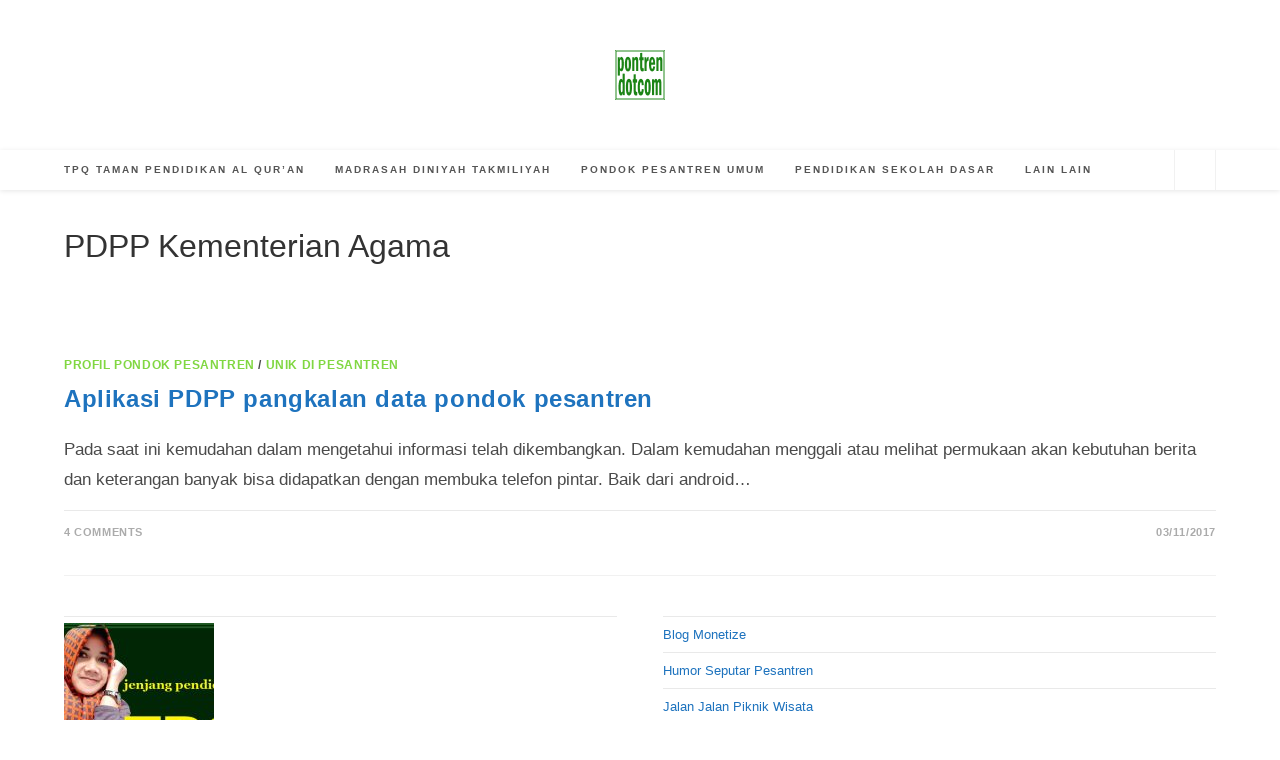

--- FILE ---
content_type: text/html; charset=UTF-8
request_url: https://pontren.com/tag/pdpp-kementerian-agama/
body_size: 13556
content:
<!DOCTYPE html>
<html class="html" lang="id">
<head>
	<meta charset="UTF-8">
	<link rel="profile" href="https://gmpg.org/xfn/11">

	<meta name='robots' content='noindex, follow' />
	<style>img:is([sizes="auto" i], [sizes^="auto," i]) { contain-intrinsic-size: 3000px 1500px }</style>
	<meta name="viewport" content="width=device-width, initial-scale=1">
	<!-- This site is optimized with the Yoast SEO plugin v26.4 - https://yoast.com/wordpress/plugins/seo/ -->
	<title>PDPP Kementerian Agama Arsip -</title>
	<script type="application/ld+json" class="yoast-schema-graph">{"@context":"https://schema.org","@graph":[{"@type":"CollectionPage","@id":"https://pontren.com/tag/pdpp-kementerian-agama/","url":"https://pontren.com/tag/pdpp-kementerian-agama/","name":"PDPP Kementerian Agama Arsip -","isPartOf":{"@id":"https://pontren.com/#website"},"breadcrumb":{"@id":"https://pontren.com/tag/pdpp-kementerian-agama/#breadcrumb"},"inLanguage":"id"},{"@type":"BreadcrumbList","@id":"https://pontren.com/tag/pdpp-kementerian-agama/#breadcrumb","itemListElement":[{"@type":"ListItem","position":1,"name":"Beranda","item":"https://pontren.com/"},{"@type":"ListItem","position":2,"name":"PDPP Kementerian Agama"}]},{"@type":"WebSite","@id":"https://pontren.com/#website","url":"https://pontren.com/","name":"pontren.com","description":"","publisher":{"@id":"https://pontren.com/#/schema/person/3f5c2d10b0dd8c74ae62706ec11c5f7d"},"potentialAction":[{"@type":"SearchAction","target":{"@type":"EntryPoint","urlTemplate":"https://pontren.com/?s={search_term_string}"},"query-input":{"@type":"PropertyValueSpecification","valueRequired":true,"valueName":"search_term_string"}}],"inLanguage":"id"},{"@type":["Person","Organization"],"@id":"https://pontren.com/#/schema/person/3f5c2d10b0dd8c74ae62706ec11c5f7d","name":"Ibnu Singorejo","image":{"@type":"ImageObject","inLanguage":"id","@id":"https://pontren.com/#/schema/person/image/","url":"https://pontren.com/wp-content/uploads/2023/02/logo-pontren-dot-com.png","contentUrl":"https://pontren.com/wp-content/uploads/2023/02/logo-pontren-dot-com.png","width":100,"height":100,"caption":"Ibnu Singorejo"},"logo":{"@id":"https://pontren.com/#/schema/person/image/"},"description":"Postingan baru : Kami usahakan Jadwal hari Senin dan Jumat akan ada tambahan postingan artikel baru. Terima kasih sudah menyimak. saran dan kritik serta sumbangan artikel kami tunggu. contact info : cspontren@yahoo.com twitter : PontrenDotCom FB : Gadung Giri","sameAs":["https://pontren.com"]}]}</script>
	<!-- / Yoast SEO plugin. -->


<link rel='dns-prefetch' href='//www.googletagmanager.com' />
<link rel='dns-prefetch' href='//pagead2.googlesyndication.com' />
<link rel="alternate" type="application/rss+xml" title=" &raquo; Feed" href="https://pontren.com/feed/" />
<link rel="alternate" type="application/rss+xml" title=" &raquo; Umpan Komentar" href="https://pontren.com/comments/feed/" />
<link rel="alternate" type="application/rss+xml" title=" &raquo; PDPP Kementerian Agama Umpan Tag" href="https://pontren.com/tag/pdpp-kementerian-agama/feed/" />
<link rel='stylesheet' id='wp-block-library-css' href='https://pontren.com/wp-includes/css/dist/block-library/style.min.css?ver=6.8.3' media='all' />
<style id='wp-block-library-theme-inline-css'>
.wp-block-audio :where(figcaption){color:#555;font-size:13px;text-align:center}.is-dark-theme .wp-block-audio :where(figcaption){color:#ffffffa6}.wp-block-audio{margin:0 0 1em}.wp-block-code{border:1px solid #ccc;border-radius:4px;font-family:Menlo,Consolas,monaco,monospace;padding:.8em 1em}.wp-block-embed :where(figcaption){color:#555;font-size:13px;text-align:center}.is-dark-theme .wp-block-embed :where(figcaption){color:#ffffffa6}.wp-block-embed{margin:0 0 1em}.blocks-gallery-caption{color:#555;font-size:13px;text-align:center}.is-dark-theme .blocks-gallery-caption{color:#ffffffa6}:root :where(.wp-block-image figcaption){color:#555;font-size:13px;text-align:center}.is-dark-theme :root :where(.wp-block-image figcaption){color:#ffffffa6}.wp-block-image{margin:0 0 1em}.wp-block-pullquote{border-bottom:4px solid;border-top:4px solid;color:currentColor;margin-bottom:1.75em}.wp-block-pullquote cite,.wp-block-pullquote footer,.wp-block-pullquote__citation{color:currentColor;font-size:.8125em;font-style:normal;text-transform:uppercase}.wp-block-quote{border-left:.25em solid;margin:0 0 1.75em;padding-left:1em}.wp-block-quote cite,.wp-block-quote footer{color:currentColor;font-size:.8125em;font-style:normal;position:relative}.wp-block-quote:where(.has-text-align-right){border-left:none;border-right:.25em solid;padding-left:0;padding-right:1em}.wp-block-quote:where(.has-text-align-center){border:none;padding-left:0}.wp-block-quote.is-large,.wp-block-quote.is-style-large,.wp-block-quote:where(.is-style-plain){border:none}.wp-block-search .wp-block-search__label{font-weight:700}.wp-block-search__button{border:1px solid #ccc;padding:.375em .625em}:where(.wp-block-group.has-background){padding:1.25em 2.375em}.wp-block-separator.has-css-opacity{opacity:.4}.wp-block-separator{border:none;border-bottom:2px solid;margin-left:auto;margin-right:auto}.wp-block-separator.has-alpha-channel-opacity{opacity:1}.wp-block-separator:not(.is-style-wide):not(.is-style-dots){width:100px}.wp-block-separator.has-background:not(.is-style-dots){border-bottom:none;height:1px}.wp-block-separator.has-background:not(.is-style-wide):not(.is-style-dots){height:2px}.wp-block-table{margin:0 0 1em}.wp-block-table td,.wp-block-table th{word-break:normal}.wp-block-table :where(figcaption){color:#555;font-size:13px;text-align:center}.is-dark-theme .wp-block-table :where(figcaption){color:#ffffffa6}.wp-block-video :where(figcaption){color:#555;font-size:13px;text-align:center}.is-dark-theme .wp-block-video :where(figcaption){color:#ffffffa6}.wp-block-video{margin:0 0 1em}:root :where(.wp-block-template-part.has-background){margin-bottom:0;margin-top:0;padding:1.25em 2.375em}
</style>
<style id='classic-theme-styles-inline-css'>
/*! This file is auto-generated */
.wp-block-button__link{color:#fff;background-color:#32373c;border-radius:9999px;box-shadow:none;text-decoration:none;padding:calc(.667em + 2px) calc(1.333em + 2px);font-size:1.125em}.wp-block-file__button{background:#32373c;color:#fff;text-decoration:none}
</style>
<style id='global-styles-inline-css'>
:root{--wp--preset--aspect-ratio--square: 1;--wp--preset--aspect-ratio--4-3: 4/3;--wp--preset--aspect-ratio--3-4: 3/4;--wp--preset--aspect-ratio--3-2: 3/2;--wp--preset--aspect-ratio--2-3: 2/3;--wp--preset--aspect-ratio--16-9: 16/9;--wp--preset--aspect-ratio--9-16: 9/16;--wp--preset--color--black: #000000;--wp--preset--color--cyan-bluish-gray: #abb8c3;--wp--preset--color--white: #ffffff;--wp--preset--color--pale-pink: #f78da7;--wp--preset--color--vivid-red: #cf2e2e;--wp--preset--color--luminous-vivid-orange: #ff6900;--wp--preset--color--luminous-vivid-amber: #fcb900;--wp--preset--color--light-green-cyan: #7bdcb5;--wp--preset--color--vivid-green-cyan: #00d084;--wp--preset--color--pale-cyan-blue: #8ed1fc;--wp--preset--color--vivid-cyan-blue: #0693e3;--wp--preset--color--vivid-purple: #9b51e0;--wp--preset--gradient--vivid-cyan-blue-to-vivid-purple: linear-gradient(135deg,rgba(6,147,227,1) 0%,rgb(155,81,224) 100%);--wp--preset--gradient--light-green-cyan-to-vivid-green-cyan: linear-gradient(135deg,rgb(122,220,180) 0%,rgb(0,208,130) 100%);--wp--preset--gradient--luminous-vivid-amber-to-luminous-vivid-orange: linear-gradient(135deg,rgba(252,185,0,1) 0%,rgba(255,105,0,1) 100%);--wp--preset--gradient--luminous-vivid-orange-to-vivid-red: linear-gradient(135deg,rgba(255,105,0,1) 0%,rgb(207,46,46) 100%);--wp--preset--gradient--very-light-gray-to-cyan-bluish-gray: linear-gradient(135deg,rgb(238,238,238) 0%,rgb(169,184,195) 100%);--wp--preset--gradient--cool-to-warm-spectrum: linear-gradient(135deg,rgb(74,234,220) 0%,rgb(151,120,209) 20%,rgb(207,42,186) 40%,rgb(238,44,130) 60%,rgb(251,105,98) 80%,rgb(254,248,76) 100%);--wp--preset--gradient--blush-light-purple: linear-gradient(135deg,rgb(255,206,236) 0%,rgb(152,150,240) 100%);--wp--preset--gradient--blush-bordeaux: linear-gradient(135deg,rgb(254,205,165) 0%,rgb(254,45,45) 50%,rgb(107,0,62) 100%);--wp--preset--gradient--luminous-dusk: linear-gradient(135deg,rgb(255,203,112) 0%,rgb(199,81,192) 50%,rgb(65,88,208) 100%);--wp--preset--gradient--pale-ocean: linear-gradient(135deg,rgb(255,245,203) 0%,rgb(182,227,212) 50%,rgb(51,167,181) 100%);--wp--preset--gradient--electric-grass: linear-gradient(135deg,rgb(202,248,128) 0%,rgb(113,206,126) 100%);--wp--preset--gradient--midnight: linear-gradient(135deg,rgb(2,3,129) 0%,rgb(40,116,252) 100%);--wp--preset--font-size--small: 13px;--wp--preset--font-size--medium: 20px;--wp--preset--font-size--large: 36px;--wp--preset--font-size--x-large: 42px;--wp--preset--spacing--20: 0.44rem;--wp--preset--spacing--30: 0.67rem;--wp--preset--spacing--40: 1rem;--wp--preset--spacing--50: 1.5rem;--wp--preset--spacing--60: 2.25rem;--wp--preset--spacing--70: 3.38rem;--wp--preset--spacing--80: 5.06rem;--wp--preset--shadow--natural: 6px 6px 9px rgba(0, 0, 0, 0.2);--wp--preset--shadow--deep: 12px 12px 50px rgba(0, 0, 0, 0.4);--wp--preset--shadow--sharp: 6px 6px 0px rgba(0, 0, 0, 0.2);--wp--preset--shadow--outlined: 6px 6px 0px -3px rgba(255, 255, 255, 1), 6px 6px rgba(0, 0, 0, 1);--wp--preset--shadow--crisp: 6px 6px 0px rgba(0, 0, 0, 1);}:where(.is-layout-flex){gap: 0.5em;}:where(.is-layout-grid){gap: 0.5em;}body .is-layout-flex{display: flex;}.is-layout-flex{flex-wrap: wrap;align-items: center;}.is-layout-flex > :is(*, div){margin: 0;}body .is-layout-grid{display: grid;}.is-layout-grid > :is(*, div){margin: 0;}:where(.wp-block-columns.is-layout-flex){gap: 2em;}:where(.wp-block-columns.is-layout-grid){gap: 2em;}:where(.wp-block-post-template.is-layout-flex){gap: 1.25em;}:where(.wp-block-post-template.is-layout-grid){gap: 1.25em;}.has-black-color{color: var(--wp--preset--color--black) !important;}.has-cyan-bluish-gray-color{color: var(--wp--preset--color--cyan-bluish-gray) !important;}.has-white-color{color: var(--wp--preset--color--white) !important;}.has-pale-pink-color{color: var(--wp--preset--color--pale-pink) !important;}.has-vivid-red-color{color: var(--wp--preset--color--vivid-red) !important;}.has-luminous-vivid-orange-color{color: var(--wp--preset--color--luminous-vivid-orange) !important;}.has-luminous-vivid-amber-color{color: var(--wp--preset--color--luminous-vivid-amber) !important;}.has-light-green-cyan-color{color: var(--wp--preset--color--light-green-cyan) !important;}.has-vivid-green-cyan-color{color: var(--wp--preset--color--vivid-green-cyan) !important;}.has-pale-cyan-blue-color{color: var(--wp--preset--color--pale-cyan-blue) !important;}.has-vivid-cyan-blue-color{color: var(--wp--preset--color--vivid-cyan-blue) !important;}.has-vivid-purple-color{color: var(--wp--preset--color--vivid-purple) !important;}.has-black-background-color{background-color: var(--wp--preset--color--black) !important;}.has-cyan-bluish-gray-background-color{background-color: var(--wp--preset--color--cyan-bluish-gray) !important;}.has-white-background-color{background-color: var(--wp--preset--color--white) !important;}.has-pale-pink-background-color{background-color: var(--wp--preset--color--pale-pink) !important;}.has-vivid-red-background-color{background-color: var(--wp--preset--color--vivid-red) !important;}.has-luminous-vivid-orange-background-color{background-color: var(--wp--preset--color--luminous-vivid-orange) !important;}.has-luminous-vivid-amber-background-color{background-color: var(--wp--preset--color--luminous-vivid-amber) !important;}.has-light-green-cyan-background-color{background-color: var(--wp--preset--color--light-green-cyan) !important;}.has-vivid-green-cyan-background-color{background-color: var(--wp--preset--color--vivid-green-cyan) !important;}.has-pale-cyan-blue-background-color{background-color: var(--wp--preset--color--pale-cyan-blue) !important;}.has-vivid-cyan-blue-background-color{background-color: var(--wp--preset--color--vivid-cyan-blue) !important;}.has-vivid-purple-background-color{background-color: var(--wp--preset--color--vivid-purple) !important;}.has-black-border-color{border-color: var(--wp--preset--color--black) !important;}.has-cyan-bluish-gray-border-color{border-color: var(--wp--preset--color--cyan-bluish-gray) !important;}.has-white-border-color{border-color: var(--wp--preset--color--white) !important;}.has-pale-pink-border-color{border-color: var(--wp--preset--color--pale-pink) !important;}.has-vivid-red-border-color{border-color: var(--wp--preset--color--vivid-red) !important;}.has-luminous-vivid-orange-border-color{border-color: var(--wp--preset--color--luminous-vivid-orange) !important;}.has-luminous-vivid-amber-border-color{border-color: var(--wp--preset--color--luminous-vivid-amber) !important;}.has-light-green-cyan-border-color{border-color: var(--wp--preset--color--light-green-cyan) !important;}.has-vivid-green-cyan-border-color{border-color: var(--wp--preset--color--vivid-green-cyan) !important;}.has-pale-cyan-blue-border-color{border-color: var(--wp--preset--color--pale-cyan-blue) !important;}.has-vivid-cyan-blue-border-color{border-color: var(--wp--preset--color--vivid-cyan-blue) !important;}.has-vivid-purple-border-color{border-color: var(--wp--preset--color--vivid-purple) !important;}.has-vivid-cyan-blue-to-vivid-purple-gradient-background{background: var(--wp--preset--gradient--vivid-cyan-blue-to-vivid-purple) !important;}.has-light-green-cyan-to-vivid-green-cyan-gradient-background{background: var(--wp--preset--gradient--light-green-cyan-to-vivid-green-cyan) !important;}.has-luminous-vivid-amber-to-luminous-vivid-orange-gradient-background{background: var(--wp--preset--gradient--luminous-vivid-amber-to-luminous-vivid-orange) !important;}.has-luminous-vivid-orange-to-vivid-red-gradient-background{background: var(--wp--preset--gradient--luminous-vivid-orange-to-vivid-red) !important;}.has-very-light-gray-to-cyan-bluish-gray-gradient-background{background: var(--wp--preset--gradient--very-light-gray-to-cyan-bluish-gray) !important;}.has-cool-to-warm-spectrum-gradient-background{background: var(--wp--preset--gradient--cool-to-warm-spectrum) !important;}.has-blush-light-purple-gradient-background{background: var(--wp--preset--gradient--blush-light-purple) !important;}.has-blush-bordeaux-gradient-background{background: var(--wp--preset--gradient--blush-bordeaux) !important;}.has-luminous-dusk-gradient-background{background: var(--wp--preset--gradient--luminous-dusk) !important;}.has-pale-ocean-gradient-background{background: var(--wp--preset--gradient--pale-ocean) !important;}.has-electric-grass-gradient-background{background: var(--wp--preset--gradient--electric-grass) !important;}.has-midnight-gradient-background{background: var(--wp--preset--gradient--midnight) !important;}.has-small-font-size{font-size: var(--wp--preset--font-size--small) !important;}.has-medium-font-size{font-size: var(--wp--preset--font-size--medium) !important;}.has-large-font-size{font-size: var(--wp--preset--font-size--large) !important;}.has-x-large-font-size{font-size: var(--wp--preset--font-size--x-large) !important;}
:where(.wp-block-post-template.is-layout-flex){gap: 1.25em;}:where(.wp-block-post-template.is-layout-grid){gap: 1.25em;}
:where(.wp-block-columns.is-layout-flex){gap: 2em;}:where(.wp-block-columns.is-layout-grid){gap: 2em;}
:root :where(.wp-block-pullquote){font-size: 1.5em;line-height: 1.6;}
</style>
<link rel='stylesheet' id='oceanwp-style-css' href='https://pontren.com/wp-content/themes/oceanwp/assets/css/style.min.css?ver=4.1.3' media='all' />
<style id='rocket-lazyload-inline-css'>
.rll-youtube-player{position:relative;padding-bottom:56.23%;height:0;overflow:hidden;max-width:100%;}.rll-youtube-player:focus-within{outline: 2px solid currentColor;outline-offset: 5px;}.rll-youtube-player iframe{position:absolute;top:0;left:0;width:100%;height:100%;z-index:100;background:0 0}.rll-youtube-player img{bottom:0;display:block;left:0;margin:auto;max-width:100%;width:100%;position:absolute;right:0;top:0;border:none;height:auto;-webkit-transition:.4s all;-moz-transition:.4s all;transition:.4s all}.rll-youtube-player img:hover{-webkit-filter:brightness(75%)}.rll-youtube-player .play{height:100%;width:100%;left:0;top:0;position:absolute;background:url(https://pontren.com/wp-content/plugins/rocket-lazy-load/assets/img/youtube.png) no-repeat center;background-color: transparent !important;cursor:pointer;border:none;}.wp-embed-responsive .wp-has-aspect-ratio .rll-youtube-player{position:absolute;padding-bottom:0;width:100%;height:100%;top:0;bottom:0;left:0;right:0}
</style>
<script src="https://pontren.com/wp-includes/js/jquery/jquery.min.js?ver=3.7.1" id="jquery-core-js"></script>
<script src="https://pontren.com/wp-includes/js/jquery/jquery-migrate.min.js?ver=3.4.1" id="jquery-migrate-js"></script>

<!-- Potongan tag Google (gtag.js) ditambahkan oleh Site Kit -->
<!-- Snippet Google Analytics telah ditambahkan oleh Site Kit -->
<script src="https://www.googletagmanager.com/gtag/js?id=G-MQS7XCP024" id="google_gtagjs-js" async></script>
<script id="google_gtagjs-js-after">
window.dataLayer = window.dataLayer || [];function gtag(){dataLayer.push(arguments);}
gtag("set","linker",{"domains":["pontren.com"]});
gtag("js", new Date());
gtag("set", "developer_id.dZTNiMT", true);
gtag("config", "G-MQS7XCP024");
</script>
<link rel="https://api.w.org/" href="https://pontren.com/wp-json/" /><link rel="alternate" title="JSON" type="application/json" href="https://pontren.com/wp-json/wp/v2/tags/901" /><link rel="EditURI" type="application/rsd+xml" title="RSD" href="https://pontren.com/xmlrpc.php?rsd" />
<meta name="generator" content="WordPress 6.8.3" />
<meta name="generator" content="Site Kit by Google 1.166.0" />
<!-- Meta tag Google AdSense ditambahkan oleh Site Kit -->
<meta name="google-adsense-platform-account" content="ca-host-pub-2644536267352236">
<meta name="google-adsense-platform-domain" content="sitekit.withgoogle.com">
<!-- Akhir tag meta Google AdSense yang ditambahkan oleh Site Kit -->

<!-- Snippet Google AdSense telah ditambahkan oleh Site Kit -->
<script async crossorigin="anonymous" data-type="lazy" data-src="https://pagead2.googlesyndication.com/pagead/js/adsbygoogle.js?client=ca-pub-4174402572516922&amp;host=ca-host-pub-2644536267352236"></script>

<!-- Snippet Google AdSense penutup telah ditambahkan oleh Site Kit -->
<script async
     crossorigin="anonymous" data-type="lazy" data-src="https://pagead2.googlesyndication.com/pagead/js/adsbygoogle.js?client=ca-pub-4174402572516922"></script><link rel="icon" href="https://pontren.com/wp-content/uploads/2025/10/cropped-logo-favicon-pontren-com-huruf-p-32x32.png" sizes="32x32" />
<link rel="icon" href="https://pontren.com/wp-content/uploads/2025/10/cropped-logo-favicon-pontren-com-huruf-p-192x192.png" sizes="192x192" />
<link rel="apple-touch-icon" href="https://pontren.com/wp-content/uploads/2025/10/cropped-logo-favicon-pontren-com-huruf-p-180x180.png" />
<meta name="msapplication-TileImage" content="https://pontren.com/wp-content/uploads/2025/10/cropped-logo-favicon-pontren-com-huruf-p-270x270.png" />
<!-- OceanWP CSS -->
<style type="text/css">
/* Colors */a:hover,a.light:hover,.theme-heading .text::before,.theme-heading .text::after,#top-bar-content >a:hover,#top-bar-social li.oceanwp-email a:hover,#site-navigation-wrap .dropdown-menu >li >a:hover,#site-header.medium-header #medium-searchform button:hover,.oceanwp-mobile-menu-icon a:hover,.blog-entry.post .blog-entry-header .entry-title a:hover,.blog-entry.post .blog-entry-readmore a:hover,.blog-entry.thumbnail-entry .blog-entry-category a,ul.meta li a:hover,.dropcap,.single nav.post-navigation .nav-links .title,body .related-post-title a:hover,body #wp-calendar caption,body .contact-info-widget.default i,body .contact-info-widget.big-icons i,body .custom-links-widget .oceanwp-custom-links li a:hover,body .custom-links-widget .oceanwp-custom-links li a:hover:before,body .posts-thumbnails-widget li a:hover,body .social-widget li.oceanwp-email a:hover,.comment-author .comment-meta .comment-reply-link,#respond #cancel-comment-reply-link:hover,#footer-widgets .footer-box a:hover,#footer-bottom a:hover,#footer-bottom #footer-bottom-menu a:hover,.sidr a:hover,.sidr-class-dropdown-toggle:hover,.sidr-class-menu-item-has-children.active >a,.sidr-class-menu-item-has-children.active >a >.sidr-class-dropdown-toggle,input[type=checkbox]:checked:before{color:#81d742}.single nav.post-navigation .nav-links .title .owp-icon use,.blog-entry.post .blog-entry-readmore a:hover .owp-icon use,body .contact-info-widget.default .owp-icon use,body .contact-info-widget.big-icons .owp-icon use{stroke:#81d742}input[type="button"],input[type="reset"],input[type="submit"],button[type="submit"],.button,#site-navigation-wrap .dropdown-menu >li.btn >a >span,.thumbnail:hover i,.thumbnail:hover .link-post-svg-icon,.post-quote-content,.omw-modal .omw-close-modal,body .contact-info-widget.big-icons li:hover i,body .contact-info-widget.big-icons li:hover .owp-icon,body div.wpforms-container-full .wpforms-form input[type=submit],body div.wpforms-container-full .wpforms-form button[type=submit],body div.wpforms-container-full .wpforms-form .wpforms-page-button,.woocommerce-cart .wp-element-button,.woocommerce-checkout .wp-element-button,.wp-block-button__link{background-color:#81d742}.widget-title{border-color:#81d742}blockquote{border-color:#81d742}.wp-block-quote{border-color:#81d742}#searchform-dropdown{border-color:#81d742}.dropdown-menu .sub-menu{border-color:#81d742}.blog-entry.large-entry .blog-entry-readmore a:hover{border-color:#81d742}.oceanwp-newsletter-form-wrap input[type="email"]:focus{border-color:#81d742}.social-widget li.oceanwp-email a:hover{border-color:#81d742}#respond #cancel-comment-reply-link:hover{border-color:#81d742}body .contact-info-widget.big-icons li:hover i{border-color:#81d742}body .contact-info-widget.big-icons li:hover .owp-icon{border-color:#81d742}#footer-widgets .oceanwp-newsletter-form-wrap input[type="email"]:focus{border-color:#81d742}a{color:#1e73be}a .owp-icon use{stroke:#1e73be}a:hover{color:#dd3333}a:hover .owp-icon use{stroke:#dd3333}body .theme-button,body input[type="submit"],body button[type="submit"],body button,body .button,body div.wpforms-container-full .wpforms-form input[type=submit],body div.wpforms-container-full .wpforms-form button[type=submit],body div.wpforms-container-full .wpforms-form .wpforms-page-button,.woocommerce-cart .wp-element-button,.woocommerce-checkout .wp-element-button,.wp-block-button__link{border-color:#ffffff}body .theme-button:hover,body input[type="submit"]:hover,body button[type="submit"]:hover,body button:hover,body .button:hover,body div.wpforms-container-full .wpforms-form input[type=submit]:hover,body div.wpforms-container-full .wpforms-form input[type=submit]:active,body div.wpforms-container-full .wpforms-form button[type=submit]:hover,body div.wpforms-container-full .wpforms-form button[type=submit]:active,body div.wpforms-container-full .wpforms-form .wpforms-page-button:hover,body div.wpforms-container-full .wpforms-form .wpforms-page-button:active,.woocommerce-cart .wp-element-button:hover,.woocommerce-checkout .wp-element-button:hover,.wp-block-button__link:hover{border-color:#ffffff}h1{color:#25661f}h2{color:#dd0808}/* OceanWP Style Settings CSS */.boxed-layout #wrap,.boxed-layout .parallax-footer,.boxed-layout .owp-floating-bar{width:1361px}.theme-button,input[type="submit"],button[type="submit"],button,.button,body div.wpforms-container-full .wpforms-form input[type=submit],body div.wpforms-container-full .wpforms-form button[type=submit],body div.wpforms-container-full .wpforms-form .wpforms-page-button{border-style:solid}.theme-button,input[type="submit"],button[type="submit"],button,.button,body div.wpforms-container-full .wpforms-form input[type=submit],body div.wpforms-container-full .wpforms-form button[type=submit],body div.wpforms-container-full .wpforms-form .wpforms-page-button{border-width:1px}form input[type="text"],form input[type="password"],form input[type="email"],form input[type="url"],form input[type="date"],form input[type="month"],form input[type="time"],form input[type="datetime"],form input[type="datetime-local"],form input[type="week"],form input[type="number"],form input[type="search"],form input[type="tel"],form input[type="color"],form select,form textarea,.woocommerce .woocommerce-checkout .select2-container--default .select2-selection--single{border-style:solid}body div.wpforms-container-full .wpforms-form input[type=date],body div.wpforms-container-full .wpforms-form input[type=datetime],body div.wpforms-container-full .wpforms-form input[type=datetime-local],body div.wpforms-container-full .wpforms-form input[type=email],body div.wpforms-container-full .wpforms-form input[type=month],body div.wpforms-container-full .wpforms-form input[type=number],body div.wpforms-container-full .wpforms-form input[type=password],body div.wpforms-container-full .wpforms-form input[type=range],body div.wpforms-container-full .wpforms-form input[type=search],body div.wpforms-container-full .wpforms-form input[type=tel],body div.wpforms-container-full .wpforms-form input[type=text],body div.wpforms-container-full .wpforms-form input[type=time],body div.wpforms-container-full .wpforms-form input[type=url],body div.wpforms-container-full .wpforms-form input[type=week],body div.wpforms-container-full .wpforms-form select,body div.wpforms-container-full .wpforms-form textarea{border-style:solid}form input[type="text"],form input[type="password"],form input[type="email"],form input[type="url"],form input[type="date"],form input[type="month"],form input[type="time"],form input[type="datetime"],form input[type="datetime-local"],form input[type="week"],form input[type="number"],form input[type="search"],form input[type="tel"],form input[type="color"],form select,form textarea{border-radius:3px}body div.wpforms-container-full .wpforms-form input[type=date],body div.wpforms-container-full .wpforms-form input[type=datetime],body div.wpforms-container-full .wpforms-form input[type=datetime-local],body div.wpforms-container-full .wpforms-form input[type=email],body div.wpforms-container-full .wpforms-form input[type=month],body div.wpforms-container-full .wpforms-form input[type=number],body div.wpforms-container-full .wpforms-form input[type=password],body div.wpforms-container-full .wpforms-form input[type=range],body div.wpforms-container-full .wpforms-form input[type=search],body div.wpforms-container-full .wpforms-form input[type=tel],body div.wpforms-container-full .wpforms-form input[type=text],body div.wpforms-container-full .wpforms-form input[type=time],body div.wpforms-container-full .wpforms-form input[type=url],body div.wpforms-container-full .wpforms-form input[type=week],body div.wpforms-container-full .wpforms-form select,body div.wpforms-container-full .wpforms-form textarea{border-radius:3px}.page-numbers a,.page-numbers span:not(.elementor-screen-only),.page-links span{color:#81d742}.page-numbers a .owp-icon use{stroke:#81d742}/* Header */#site-header.has-header-media .overlay-header-media{background-color:rgba(0,0,0,0.5)}#site-logo #site-logo-inner a img,#site-header.center-header #site-navigation-wrap .middle-site-logo a img{max-width:200px}#site-header #site-logo #site-logo-inner a img,#site-header.center-header #site-navigation-wrap .middle-site-logo a img{max-height:50px}.dropdown-menu .sub-menu{min-width:100px}@media (max-width:320px){#top-bar-nav,#site-navigation-wrap,.oceanwp-social-menu,.after-header-content{display:none}.center-logo #site-logo{float:none;position:absolute;left:50%;padding:0;-webkit-transform:translateX(-50%);transform:translateX(-50%)}#site-header.center-header #site-logo,.oceanwp-mobile-menu-icon,#oceanwp-cart-sidebar-wrap{display:block}body.vertical-header-style #outer-wrap{margin:0 !important}#site-header.vertical-header{position:relative;width:100%;left:0 !important;right:0 !important}#site-header.vertical-header .has-template >#site-logo{display:block}#site-header.vertical-header #site-header-inner{display:-webkit-box;display:-webkit-flex;display:-ms-flexbox;display:flex;-webkit-align-items:center;align-items:center;padding:0;max-width:90%}#site-header.vertical-header #site-header-inner >*:not(.oceanwp-mobile-menu-icon){display:none}#site-header.vertical-header #site-header-inner >*{padding:0 !important}#site-header.vertical-header #site-header-inner #site-logo{display:block;margin:0;width:50%;text-align:left}body.rtl #site-header.vertical-header #site-header-inner #site-logo{text-align:right}#site-header.vertical-header #site-header-inner .oceanwp-mobile-menu-icon{width:50%;text-align:right}body.rtl #site-header.vertical-header #site-header-inner .oceanwp-mobile-menu-icon{text-align:left}#site-header.vertical-header .vertical-toggle,body.vertical-header-style.vh-closed #site-header.vertical-header .vertical-toggle{display:none}#site-logo.has-responsive-logo .custom-logo-link{display:none}#site-logo.has-responsive-logo .responsive-logo-link{display:block}.is-sticky #site-logo.has-sticky-logo .responsive-logo-link{display:none}.is-sticky #site-logo.has-responsive-logo .sticky-logo-link{display:block}#top-bar.has-no-content #top-bar-social.top-bar-left,#top-bar.has-no-content #top-bar-social.top-bar-right{position:inherit;left:auto;right:auto;float:none;height:auto;line-height:1.5em;margin-top:0;text-align:center}#top-bar.has-no-content #top-bar-social li{float:none;display:inline-block}.owp-cart-overlay,#side-panel-wrap a.side-panel-btn{display:none !important}}#mobile-dropdown{max-height:100px}/* Blog CSS */@media only screen and (min-width:960px){body.single-post.content-both-sidebars .content-area{width:60%}body.single-post.content-both-sidebars.scs-style .widget-area.sidebar-secondary,body.single-post.content-both-sidebars.ssc-style .widget-area{left:-60%}}@media only screen and (min-width:960px){body.single-post.content-both-sidebars .widget-area{width:20%}body.single-post.content-both-sidebars.scs-style .content-area{left:20%}body.single-post.content-both-sidebars.ssc-style .content-area{left:40%}}.single-post .entry-title{color:#2d6902}.ocean-single-post-header ul.meta-item li a:hover{color:#333333}/* Footer Copyright */#footer-bottom{background-color:#81d742}#footer-bottom,#footer-bottom p{color:#000000}.page-header{background-color:#ffffff}/* Typography */body{font-size:17px;line-height:1.8;font-weight:400}@media screen and (max-width:480px){body{font-size:17px}}h1,h2,h3,h4,h5,h6,.theme-heading,.widget-title,.oceanwp-widget-recent-posts-title,.comment-reply-title,.entry-title,.sidebar-box .widget-title{line-height:1.4}h1{font-size:23px;line-height:1.4}h2{font-size:20px;line-height:1.4}h3{font-size:18px;line-height:1.4}h4{font-size:17px;line-height:1.4}h5{font-size:14px;line-height:1.4}h6{font-size:15px;line-height:1.4}.page-header .page-header-title,.page-header.background-image-page-header .page-header-title{font-size:32px;line-height:1.4}.page-header .page-subheading{font-size:15px;line-height:1.8}.site-breadcrumbs,.site-breadcrumbs a{font-size:13px;line-height:1.4}#top-bar-content,#top-bar-social-alt{font-size:12px;line-height:1.8}#site-logo a.site-logo-text{font-size:24px;line-height:1.8}.dropdown-menu ul li a.menu-link,#site-header.full_screen-header .fs-dropdown-menu ul.sub-menu li a{font-size:12px;line-height:1.2;letter-spacing:.6px}.sidr-class-dropdown-menu li a,a.sidr-class-toggle-sidr-close,#mobile-dropdown ul li a,body #mobile-fullscreen ul li a{font-size:15px;line-height:1.8}.blog-entry.post .blog-entry-header .entry-title a{font-size:24px;line-height:1.4}.ocean-single-post-header .single-post-title{font-size:34px;line-height:1.4;letter-spacing:.6px}.ocean-single-post-header ul.meta-item li,.ocean-single-post-header ul.meta-item li a{font-size:13px;line-height:1.4;letter-spacing:.6px}.ocean-single-post-header .post-author-name,.ocean-single-post-header .post-author-name a{font-size:14px;line-height:1.4;letter-spacing:.6px}.ocean-single-post-header .post-author-description{font-size:12px;line-height:1.4;letter-spacing:.6px}.single-post .entry-title{line-height:1.4;letter-spacing:.6px}.single-post ul.meta li,.single-post ul.meta li a{font-size:16px;line-height:1.4;letter-spacing:.6px}@media screen and (max-width:480px){.single-post ul.meta li,.single-post ul.meta li a{font-size:18px}}.sidebar-box .widget-title,.sidebar-box.widget_block .wp-block-heading{font-size:13px;line-height:1;letter-spacing:1px}#footer-widgets .footer-box .widget-title{font-size:13px;line-height:1;letter-spacing:1px}#footer-bottom #copyright{font-size:12px;line-height:1}#footer-bottom #footer-bottom-menu{font-size:12px;line-height:1}.woocommerce-store-notice.demo_store{line-height:2;letter-spacing:1.5px}.demo_store .woocommerce-store-notice__dismiss-link{line-height:2;letter-spacing:1.5px}.woocommerce ul.products li.product li.title h2,.woocommerce ul.products li.product li.title a{font-size:14px;line-height:1.5}.woocommerce ul.products li.product li.category,.woocommerce ul.products li.product li.category a{font-size:12px;line-height:1}.woocommerce ul.products li.product .price{font-size:18px;line-height:1}.woocommerce ul.products li.product .button,.woocommerce ul.products li.product .product-inner .added_to_cart{font-size:12px;line-height:1.5;letter-spacing:1px}.woocommerce ul.products li.owp-woo-cond-notice span,.woocommerce ul.products li.owp-woo-cond-notice a{font-size:16px;line-height:1;letter-spacing:1px;font-weight:600;text-transform:capitalize}.woocommerce div.product .product_title{font-size:24px;line-height:1.4;letter-spacing:.6px}.woocommerce div.product p.price{font-size:36px;line-height:1}.woocommerce .owp-btn-normal .summary form button.button,.woocommerce .owp-btn-big .summary form button.button,.woocommerce .owp-btn-very-big .summary form button.button{font-size:12px;line-height:1.5;letter-spacing:1px;text-transform:uppercase}.woocommerce div.owp-woo-single-cond-notice span,.woocommerce div.owp-woo-single-cond-notice a{font-size:18px;line-height:2;letter-spacing:1.5px;font-weight:600;text-transform:capitalize}
</style><noscript><style id="rocket-lazyload-nojs-css">.rll-youtube-player, [data-lazy-src]{display:none !important;}</style></noscript></head>

<body data-rsssl=1 class="archive tag tag-pdpp-kementerian-agama tag-901 wp-custom-logo wp-embed-responsive wp-theme-oceanwp oceanwp-theme dropdown-mobile top-header-style no-header-border has-sidebar content-both-sidebars scs-style pagination-center no-lightbox" itemscope="itemscope" itemtype="https://schema.org/Blog">


	
	
	<div id="outer-wrap" class="site clr">

		<a class="skip-link screen-reader-text" href="#main">Skip to content</a>

		
		<div id="wrap" class="clr">

			
			
<header id="site-header" class="top-header clr" data-height="100" itemscope="itemscope" itemtype="https://schema.org/WPHeader" role="banner">

	
		
	<div class="header-bottom clr">
		<div class="container">
			

<div id="site-logo" class="clr" itemscope itemtype="https://schema.org/Brand" >

	
	<div id="site-logo-inner" class="clr">

		<a href="https://pontren.com/" class="custom-logo-link" rel="home"><img width="100" height="100" src="data:image/svg+xml,%3Csvg%20xmlns='http://www.w3.org/2000/svg'%20viewBox='0%200%20100%20100'%3E%3C/svg%3E" class="custom-logo" alt="pontren com" decoding="async" data-lazy-src="https://pontren.com/wp-content/uploads/2023/02/logo-pontren-dot-com.png" /><noscript><img width="100" height="100" src="https://pontren.com/wp-content/uploads/2023/02/logo-pontren-dot-com.png" class="custom-logo" alt="pontren com" decoding="async" /></noscript></a>
	</div><!-- #site-logo-inner -->

	
	
</div><!-- #site-logo -->

		</div>
	</div>
	
<div class="header-top clr">

	
	<div id="site-header-inner" class="clr container">

		
		<div class="left clr">

			<div class="inner">

							<div id="site-navigation-wrap" class="no-top-border clr">
			
			
			
			<nav id="site-navigation" class="navigation main-navigation clr" itemscope="itemscope" itemtype="https://schema.org/SiteNavigationElement" role="navigation" >

				<ul id="menu-menu-pontren-com" class="main-menu dropdown-menu sf-menu"><li id="menu-item-29376" class="menu-item menu-item-type-taxonomy menu-item-object-category menu-item-29376"><a href="https://pontren.com/category/tpq-taman-pendidikan-al-quran/" class="menu-link"><span class="text-wrap">TPQ Taman Pendidikan Al Qur&#8217;an</span></a></li><li id="menu-item-29377" class="menu-item menu-item-type-taxonomy menu-item-object-category menu-item-29377"><a href="https://pontren.com/category/madrasah-diniyah-takmiliyah/" class="menu-link"><span class="text-wrap">Madrasah Diniyah Takmiliyah</span></a></li><li id="menu-item-29378" class="menu-item menu-item-type-taxonomy menu-item-object-category menu-item-29378"><a href="https://pontren.com/category/pondok-pesantren-umum/" class="menu-link"><span class="text-wrap">Pondok Pesantren Umum</span></a></li><li id="menu-item-29387" class="menu-item menu-item-type-taxonomy menu-item-object-category menu-item-29387"><a href="https://pontren.com/category/pendidikan-sekolah-dasar/" class="menu-link"><span class="text-wrap">pendidikan sekolah dasar</span></a></li><li id="menu-item-29388" class="menu-item menu-item-type-taxonomy menu-item-object-category menu-item-29388"><a href="https://pontren.com/category/lain-lain/" class="menu-link"><span class="text-wrap">lain lain</span></a></li></ul>
			</nav><!-- #site-navigation -->

			
			
					</div><!-- #site-navigation-wrap -->
			
		
	
				
	
	<div class="oceanwp-mobile-menu-icon clr mobile-left">

		
		
		
		<a href="https://pontren.com/#mobile-menu-toggle" class="mobile-menu"  aria-label="Mobile Menu">
							<i class="fa fa-bars" aria-hidden="true"></i>
						</a>

		
		
		
	</div><!-- #oceanwp-mobile-menu-navbar -->

	

			</div>

		</div>

		<div class="right clr">

			<div class="inner">

				<div id="search-toggle"><a href="https://pontren.com/#" class="site-search-toggle search-dropdown-toggle" aria-label="Search website"></a></div>
<div id="searchform-dropdown" class="header-searchform-wrap clr" >
	
<form aria-label="Search this website" role="search" method="get" class="searchform" action="https://pontren.com/">	
	<input aria-label="Insert search query" type="search" id="ocean-search-form-1" class="field" autocomplete="off" placeholder="Search" name="s">
			<input type="hidden" name="post_type" value="post">
		</form>
</div><!-- #searchform-dropdown -->

			</div>

		</div>

	</div><!-- #site-header-inner -->

	
<div id="mobile-dropdown" class="clr" >

	<nav class="clr" itemscope="itemscope" itemtype="https://schema.org/SiteNavigationElement">

		<ul id="menu-menu-pontren-com-1" class="menu"><li class="menu-item menu-item-type-taxonomy menu-item-object-category menu-item-29376"><a href="https://pontren.com/category/tpq-taman-pendidikan-al-quran/">TPQ Taman Pendidikan Al Qur&#8217;an</a></li>
<li class="menu-item menu-item-type-taxonomy menu-item-object-category menu-item-29377"><a href="https://pontren.com/category/madrasah-diniyah-takmiliyah/">Madrasah Diniyah Takmiliyah</a></li>
<li class="menu-item menu-item-type-taxonomy menu-item-object-category menu-item-29378"><a href="https://pontren.com/category/pondok-pesantren-umum/">Pondok Pesantren Umum</a></li>
<li class="menu-item menu-item-type-taxonomy menu-item-object-category menu-item-29387"><a href="https://pontren.com/category/pendidikan-sekolah-dasar/">pendidikan sekolah dasar</a></li>
<li class="menu-item menu-item-type-taxonomy menu-item-object-category menu-item-29388"><a href="https://pontren.com/category/lain-lain/">lain lain</a></li>
</ul>
<div id="mobile-menu-search" class="clr">
	<form aria-label="Search this website" method="get" action="https://pontren.com/" class="mobile-searchform">
		<input aria-label="Insert search query" value="" class="field" id="ocean-mobile-search-2" type="search" name="s" autocomplete="off" placeholder="Search" />
		<button aria-label="Submit search" type="submit" class="searchform-submit">
					</button>
					<input type="hidden" name="post_type" value="post">
					</form>
</div><!-- .mobile-menu-search -->

	</nav>

</div>

	
</div><!-- .header-top -->


		
		
</header><!-- #site-header -->


			
			<main id="main" class="site-main clr"  role="main">

				

<header class="page-header">

	
	<div class="container clr page-header-inner">

		
			<h1 class="page-header-title clr" itemprop="headline">PDPP Kementerian Agama</h1>

			
		
		
	</div><!-- .page-header-inner -->

	
	
</header><!-- .page-header -->


	
	<div id="content-wrap" class="container clr">

		
		<div id="primary" class="content-area clr">

			
			<div id="content" class="site-content clr">

				
										<div id="blog-entries" class="entries clr">

							
							
								
								
<article id="post-6344" class="blog-entry clr no-featured-image thumbnail-entry post-6344 post type-post status-publish format-standard hentry category-profil-pondok-pesantren category-unik-di-pesantren tag-pangkalan-data-pondok-pesantren tag-pdpp tag-pdpp-kementerian-agama entry">

	<div class="blog-entry-inner clr left-position top">

		
		<div class="blog-entry-content">

			
	<div class="blog-entry-category clr">
		<a href="https://pontren.com/category/profil-pondok-pesantren/" rel="category tag">Profil Pondok Pesantren</a> / <a href="https://pontren.com/category/unik-di-pesantren/" rel="category tag">unik di pesantren</a>	</div>

	

<header class="blog-entry-header clr">
	<h2 class="blog-entry-title entry-title">
		<a href="https://pontren.com/2017/11/03/aplikasi-pdpp-pangkalan-data-pondok-pesantren/"  rel="bookmark">Aplikasi PDPP pangkalan data pondok pesantren</a>
	</h2><!-- .blog-entry-title -->
</header><!-- .blog-entry-header -->



<div class="blog-entry-summary clr" itemprop="text">

	
		<p>
			Pada saat ini kemudahan dalam mengetahui informasi telah dikembangkan. Dalam kemudahan menggali atau melihat permukaan akan kebutuhan berita dan keterangan banyak bisa didapatkan dengan membuka telefon pintar. Baik dari android&hellip;		</p>

		
</div><!-- .blog-entry-summary -->


			<div class="blog-entry-bottom clr">

				
	<div class="blog-entry-comments clr">
		<a href="https://pontren.com/2017/11/03/aplikasi-pdpp-pangkalan-data-pondok-pesantren/#comments" class="comments-link" >4 Comments</a>	</div>

	
	<div class="blog-entry-date clr">
		03/11/2017	</div>

	
			</div><!-- .blog-entry-bottom -->

		</div><!-- .blog-entry-content -->

		
		
	</div><!-- .blog-entry-inner -->

</article><!-- #post-## -->

								
							
						</div><!-- #blog-entries -->

							
					
				
			</div><!-- #content -->

			
		</div><!-- #primary -->

		

<aside id="left-sidebar" class="sidebar-container widget-area sidebar-secondary" itemscope="itemscope" itemtype="https://schema.org/WPSideBar" role="complementary" aria-label="Secondary Sidebar">

	
	<div id="left-sidebar-inner" class="clr">

		<div id="block-70" class="sidebar-box widget_block widget_recent_entries clr"><ul class="wp-block-latest-posts__list wp-block-latest-posts"><li><div class="wp-block-latest-posts__featured-image"><img decoding="async" width="150" height="150" src="data:image/svg+xml,%3Csvg%20xmlns='http://www.w3.org/2000/svg'%20viewBox='0%200%20150%20150'%3E%3C/svg%3E" class="attachment-thumbnail size-thumbnail wp-post-image" alt="jenjang pendidikan TPQ Taman Pendidikan Al-Qur&#039;an" style="max-width:150px;max-height:150px;" data-lazy-srcset="https://pontren.com/wp-content/uploads/2025/11/jenjang-pendidikan-TPQ-150x150.jpg 150w, https://pontren.com/wp-content/uploads/2025/11/jenjang-pendidikan-TPQ-300x300.jpg 300w" data-lazy-sizes="auto, (max-width: 150px) 100vw, 150px" data-lazy-src="https://pontren.com/wp-content/uploads/2025/11/jenjang-pendidikan-TPQ-150x150.jpg" /><noscript><img loading="lazy" decoding="async" width="150" height="150" src="https://pontren.com/wp-content/uploads/2025/11/jenjang-pendidikan-TPQ-150x150.jpg" class="attachment-thumbnail size-thumbnail wp-post-image" alt="jenjang pendidikan TPQ Taman Pendidikan Al-Qur&#039;an" style="max-width:150px;max-height:150px;" srcset="https://pontren.com/wp-content/uploads/2025/11/jenjang-pendidikan-TPQ-150x150.jpg 150w, https://pontren.com/wp-content/uploads/2025/11/jenjang-pendidikan-TPQ-300x300.jpg 300w" sizes="auto, (max-width: 150px) 100vw, 150px" /></noscript></div><a class="wp-block-latest-posts__post-title" href="https://pontren.com/2025/11/19/jenjang-pendidikan-tpq/">Jenjang Pendidikan TPQ</a></li>
<li><div class="wp-block-latest-posts__featured-image"><img decoding="async" width="150" height="150" src="data:image/svg+xml,%3Csvg%20xmlns='http://www.w3.org/2000/svg'%20viewBox='0%200%20150%20150'%3E%3C/svg%3E" class="attachment-thumbnail size-thumbnail wp-post-image" alt="mbalung janur batangane lan tegese" style="max-width:150px;max-height:150px;" data-lazy-srcset="https://pontren.com/wp-content/uploads/2024/12/mbalung-janur-batangane-lan-tegese-150x150.jpg 150w, https://pontren.com/wp-content/uploads/2024/12/mbalung-janur-batangane-lan-tegese-300x300.jpg 300w" data-lazy-sizes="auto, (max-width: 150px) 100vw, 150px" data-lazy-src="https://pontren.com/wp-content/uploads/2024/12/mbalung-janur-batangane-lan-tegese-150x150.jpg" /><noscript><img loading="lazy" decoding="async" width="150" height="150" src="https://pontren.com/wp-content/uploads/2024/12/mbalung-janur-batangane-lan-tegese-150x150.jpg" class="attachment-thumbnail size-thumbnail wp-post-image" alt="mbalung janur batangane lan tegese" style="max-width:150px;max-height:150px;" srcset="https://pontren.com/wp-content/uploads/2024/12/mbalung-janur-batangane-lan-tegese-150x150.jpg 150w, https://pontren.com/wp-content/uploads/2024/12/mbalung-janur-batangane-lan-tegese-300x300.jpg 300w" sizes="auto, (max-width: 150px) 100vw, 150px" /></noscript></div><a class="wp-block-latest-posts__post-title" href="https://pontren.com/2025/11/18/mbalung-janur/">Mbalung Janur (Wangsalan)</a></li>
<li><div class="wp-block-latest-posts__featured-image"><img decoding="async" width="150" height="150" src="data:image/svg+xml,%3Csvg%20xmlns='http://www.w3.org/2000/svg'%20viewBox='0%200%20150%20150'%3E%3C/svg%3E" class="attachment-thumbnail size-thumbnail wp-post-image" alt="Wangsalan Witing Pari Mari Nggonku Lara Ati" style="max-width:150px;max-height:150px;" data-lazy-srcset="https://pontren.com/wp-content/uploads/2025/11/Wangsalan-Witing-Pari-Mari-Nggonku-Lara-Ati-150x150.jpg 150w, https://pontren.com/wp-content/uploads/2025/11/Wangsalan-Witing-Pari-Mari-Nggonku-Lara-Ati-300x300.jpg 300w" data-lazy-sizes="auto, (max-width: 150px) 100vw, 150px" data-lazy-src="https://pontren.com/wp-content/uploads/2025/11/Wangsalan-Witing-Pari-Mari-Nggonku-Lara-Ati-150x150.jpg" /><noscript><img loading="lazy" decoding="async" width="150" height="150" src="https://pontren.com/wp-content/uploads/2025/11/Wangsalan-Witing-Pari-Mari-Nggonku-Lara-Ati-150x150.jpg" class="attachment-thumbnail size-thumbnail wp-post-image" alt="Wangsalan Witing Pari Mari Nggonku Lara Ati" style="max-width:150px;max-height:150px;" srcset="https://pontren.com/wp-content/uploads/2025/11/Wangsalan-Witing-Pari-Mari-Nggonku-Lara-Ati-150x150.jpg 150w, https://pontren.com/wp-content/uploads/2025/11/Wangsalan-Witing-Pari-Mari-Nggonku-Lara-Ati-300x300.jpg 300w" sizes="auto, (max-width: 150px) 100vw, 150px" /></noscript></div><a class="wp-block-latest-posts__post-title" href="https://pontren.com/2025/11/18/wangsalan-witing-pari/">Wangsalan Witing Pari Mari Nggonku Lara Ati</a></li>
<li><div class="wp-block-latest-posts__featured-image"><img decoding="async" width="60" height="60" src="data:image/svg+xml,%3Csvg%20xmlns='http://www.w3.org/2000/svg'%20viewBox='0%200%2060%2060'%3E%3C/svg%3E" class="attachment-thumbnail size-thumbnail wp-post-image" alt="Batangane Genteng Bocor Cangkrimane Yaiku" style="max-width:150px;max-height:150px;" data-lazy-src="https://pontren.com/wp-content/uploads/2023/02/Batangane-Genteng-Bocor-Cangkrimane-Yaiku-60x60.jpg" /><noscript><img loading="lazy" decoding="async" width="60" height="60" src="https://pontren.com/wp-content/uploads/2023/02/Batangane-Genteng-Bocor-Cangkrimane-Yaiku-60x60.jpg" class="attachment-thumbnail size-thumbnail wp-post-image" alt="Batangane Genteng Bocor Cangkrimane Yaiku" style="max-width:150px;max-height:150px;" /></noscript></div><a class="wp-block-latest-posts__post-title" href="https://pontren.com/2025/11/11/cangkriman-bakul-areng/">Cangkriman Bakul Areng</a></li>
<li><div class="wp-block-latest-posts__featured-image"><img decoding="async" width="150" height="150" src="data:image/svg+xml,%3Csvg%20xmlns='http://www.w3.org/2000/svg'%20viewBox='0%200%20150%20150'%3E%3C/svg%3E" class="attachment-thumbnail size-thumbnail wp-post-image" alt="rasio kompresi mesin vario 125 lama old dan bahan bakar yang cocok pertalite atau pertamax" style="max-width:150px;max-height:150px;" data-lazy-srcset="https://pontren.com/wp-content/uploads/2025/11/rasio-kompresi-mesin-vario-125-old-150x150.jpg 150w, https://pontren.com/wp-content/uploads/2025/11/rasio-kompresi-mesin-vario-125-old-300x300.jpg 300w" data-lazy-sizes="auto, (max-width: 150px) 100vw, 150px" data-lazy-src="https://pontren.com/wp-content/uploads/2025/11/rasio-kompresi-mesin-vario-125-old-150x150.jpg" /><noscript><img loading="lazy" decoding="async" width="150" height="150" src="https://pontren.com/wp-content/uploads/2025/11/rasio-kompresi-mesin-vario-125-old-150x150.jpg" class="attachment-thumbnail size-thumbnail wp-post-image" alt="rasio kompresi mesin vario 125 lama old dan bahan bakar yang cocok pertalite atau pertamax" style="max-width:150px;max-height:150px;" srcset="https://pontren.com/wp-content/uploads/2025/11/rasio-kompresi-mesin-vario-125-old-150x150.jpg 150w, https://pontren.com/wp-content/uploads/2025/11/rasio-kompresi-mesin-vario-125-old-300x300.jpg 300w" sizes="auto, (max-width: 150px) 100vw, 150px" /></noscript></div><a class="wp-block-latest-posts__post-title" href="https://pontren.com/2025/11/11/rasio-kompresi-mesin-vario-125-old-bahan-bakar-yang-cocok/">Rasio Kompresi Mesin Vario 125 Old, Bahan Bakar yang Cocok</a></li>
<li><div class="wp-block-latest-posts__featured-image"><img decoding="async" width="150" height="150" src="data:image/svg+xml,%3Csvg%20xmlns='http://www.w3.org/2000/svg'%20viewBox='0%200%20150%20150'%3E%3C/svg%3E" class="attachment-thumbnail size-thumbnail wp-post-image" alt="tindake nusup ngayam alas tegese yaiku" style="max-width:150px;max-height:150px;" data-lazy-srcset="https://pontren.com/wp-content/uploads/2025/05/tindake-nusup-ngayam-alas-150x150.jpg 150w, https://pontren.com/wp-content/uploads/2025/05/tindake-nusup-ngayam-alas-300x300.jpg 300w" data-lazy-sizes="auto, (max-width: 150px) 100vw, 150px" data-lazy-src="https://pontren.com/wp-content/uploads/2025/05/tindake-nusup-ngayam-alas-150x150.jpg" /><noscript><img loading="lazy" decoding="async" width="150" height="150" src="https://pontren.com/wp-content/uploads/2025/05/tindake-nusup-ngayam-alas-150x150.jpg" class="attachment-thumbnail size-thumbnail wp-post-image" alt="tindake nusup ngayam alas tegese yaiku" style="max-width:150px;max-height:150px;" srcset="https://pontren.com/wp-content/uploads/2025/05/tindake-nusup-ngayam-alas-150x150.jpg 150w, https://pontren.com/wp-content/uploads/2025/05/tindake-nusup-ngayam-alas-300x300.jpg 300w" sizes="auto, (max-width: 150px) 100vw, 150px" /></noscript></div><a class="wp-block-latest-posts__post-title" href="https://pontren.com/2025/11/11/apa-arane-pitik-lanang-sing-wis-duwe-jalu-lan-bisa-kluruk/">Apa Arane Pitik Lanang Sing Wis Duwe Jalu Lan Bisa Kluruk</a></li>
<li><div class="wp-block-latest-posts__featured-image"><img decoding="async" width="150" height="150" src="data:image/svg+xml,%3Csvg%20xmlns='http://www.w3.org/2000/svg'%20viewBox='0%200%20150%20150'%3E%3C/svg%3E" class="attachment-thumbnail size-thumbnail wp-post-image" alt="asmane garwane raden janaka arjuna" style="max-width:150px;max-height:150px;" data-lazy-srcset="https://pontren.com/wp-content/uploads/2024/08/asmane-garwane-raden-Janaka-arjuna-150x150.jpg 150w, https://pontren.com/wp-content/uploads/2024/08/asmane-garwane-raden-Janaka-arjuna-300x300.jpg 300w" data-lazy-sizes="auto, (max-width: 150px) 100vw, 150px" data-lazy-src="https://pontren.com/wp-content/uploads/2024/08/asmane-garwane-raden-Janaka-arjuna-150x150.jpg" /><noscript><img loading="lazy" decoding="async" width="150" height="150" src="https://pontren.com/wp-content/uploads/2024/08/asmane-garwane-raden-Janaka-arjuna-150x150.jpg" class="attachment-thumbnail size-thumbnail wp-post-image" alt="asmane garwane raden janaka arjuna" style="max-width:150px;max-height:150px;" srcset="https://pontren.com/wp-content/uploads/2024/08/asmane-garwane-raden-Janaka-arjuna-150x150.jpg 150w, https://pontren.com/wp-content/uploads/2024/08/asmane-garwane-raden-Janaka-arjuna-300x300.jpg 300w" sizes="auto, (max-width: 150px) 100vw, 150px" /></noscript></div><a class="wp-block-latest-posts__post-title" href="https://pontren.com/2025/11/11/mancala-putra-mancala-putri/">Mancala Putra Mancala Putri Arti dan Penjelasan</a></li>
<li><div class="wp-block-latest-posts__featured-image"><img decoding="async" width="60" height="60" src="data:image/svg+xml,%3Csvg%20xmlns='http://www.w3.org/2000/svg'%20viewBox='0%200%2060%2060'%3E%3C/svg%3E" class="attachment-thumbnail size-thumbnail wp-post-image" alt="Batangane Genteng Bocor Cangkrimane Yaiku" style="max-width:150px;max-height:150px;" data-lazy-src="https://pontren.com/wp-content/uploads/2023/02/Batangane-Genteng-Bocor-Cangkrimane-Yaiku-60x60.jpg" /><noscript><img loading="lazy" decoding="async" width="60" height="60" src="https://pontren.com/wp-content/uploads/2023/02/Batangane-Genteng-Bocor-Cangkrimane-Yaiku-60x60.jpg" class="attachment-thumbnail size-thumbnail wp-post-image" alt="Batangane Genteng Bocor Cangkrimane Yaiku" style="max-width:150px;max-height:150px;" /></noscript></div><a class="wp-block-latest-posts__post-title" href="https://pontren.com/2025/11/10/batangane-genteng-bocor-cangkrimane/">Batangane Genteng Bocor Utawa Gentheng Trocoh Cangkrimane Yaiku</a></li>
<li><div class="wp-block-latest-posts__featured-image"><img decoding="async" width="150" height="150" src="data:image/svg+xml,%3Csvg%20xmlns='http://www.w3.org/2000/svg'%20viewBox='0%200%20150%20150'%3E%3C/svg%3E" class="attachment-thumbnail size-thumbnail wp-post-image" alt="Wujude Kaya Kebo, Ulese Kaya Kebo, Lakune Kaya Kebo, Nanging Dudu Kebo" style="max-width:150px;max-height:150px;" data-lazy-srcset="https://pontren.com/wp-content/uploads/2025/11/Wujude-Kaya-Kebo-Ulese-Kaya-Kebo-Lakune-Kaya-Kebo-Nanging-Dudu-Kebo-150x150.jpg 150w, https://pontren.com/wp-content/uploads/2025/11/Wujude-Kaya-Kebo-Ulese-Kaya-Kebo-Lakune-Kaya-Kebo-Nanging-Dudu-Kebo-300x300.jpg 300w" data-lazy-sizes="auto, (max-width: 150px) 100vw, 150px" data-lazy-src="https://pontren.com/wp-content/uploads/2025/11/Wujude-Kaya-Kebo-Ulese-Kaya-Kebo-Lakune-Kaya-Kebo-Nanging-Dudu-Kebo-150x150.jpg" /><noscript><img loading="lazy" decoding="async" width="150" height="150" src="https://pontren.com/wp-content/uploads/2025/11/Wujude-Kaya-Kebo-Ulese-Kaya-Kebo-Lakune-Kaya-Kebo-Nanging-Dudu-Kebo-150x150.jpg" class="attachment-thumbnail size-thumbnail wp-post-image" alt="Wujude Kaya Kebo, Ulese Kaya Kebo, Lakune Kaya Kebo, Nanging Dudu Kebo" style="max-width:150px;max-height:150px;" srcset="https://pontren.com/wp-content/uploads/2025/11/Wujude-Kaya-Kebo-Ulese-Kaya-Kebo-Lakune-Kaya-Kebo-Nanging-Dudu-Kebo-150x150.jpg 150w, https://pontren.com/wp-content/uploads/2025/11/Wujude-Kaya-Kebo-Ulese-Kaya-Kebo-Lakune-Kaya-Kebo-Nanging-Dudu-Kebo-300x300.jpg 300w" sizes="auto, (max-width: 150px) 100vw, 150px" /></noscript></div><a class="wp-block-latest-posts__post-title" href="https://pontren.com/2025/11/10/wujude-kaya-kebo-ulese-kaya-kebo-lakune-kaya-kebo-nanging-dudu-kebo/">Wujude Kaya Kebo, Ulese Kaya Kebo, Lakune Kaya Kebo, Nanging Dudu Kebo</a></li>
<li><div class="wp-block-latest-posts__featured-image"><img decoding="async" width="150" height="150" src="data:image/svg+xml,%3Csvg%20xmlns='http://www.w3.org/2000/svg'%20viewBox='0%200%20150%20150'%3E%3C/svg%3E" class="attachment-thumbnail size-thumbnail wp-post-image" alt="unsur intrinsik crita wayang" style="max-width:150px;max-height:150px;" data-lazy-srcset="https://pontren.com/wp-content/uploads/2025/11/unsur-intrinsik-crita-wayang-150x150.jpg 150w, https://pontren.com/wp-content/uploads/2025/11/unsur-intrinsik-crita-wayang-300x300.jpg 300w" data-lazy-sizes="auto, (max-width: 150px) 100vw, 150px" data-lazy-src="https://pontren.com/wp-content/uploads/2025/11/unsur-intrinsik-crita-wayang-150x150.jpg" /><noscript><img loading="lazy" decoding="async" width="150" height="150" src="https://pontren.com/wp-content/uploads/2025/11/unsur-intrinsik-crita-wayang-150x150.jpg" class="attachment-thumbnail size-thumbnail wp-post-image" alt="unsur intrinsik crita wayang" style="max-width:150px;max-height:150px;" srcset="https://pontren.com/wp-content/uploads/2025/11/unsur-intrinsik-crita-wayang-150x150.jpg 150w, https://pontren.com/wp-content/uploads/2025/11/unsur-intrinsik-crita-wayang-300x300.jpg 300w" sizes="auto, (max-width: 150px) 100vw, 150px" /></noscript></div><a class="wp-block-latest-posts__post-title" href="https://pontren.com/2025/11/10/unsur-intrinsik-crita-wayang/">Unsur intrinsik crita Wayang (Basa Jawa)</a></li>
</ul></div>
	</div><!-- #sidebar-inner -->

	
</aside><!-- #sidebar -->



<aside id="right-sidebar" class="sidebar-container widget-area sidebar-primary" itemscope="itemscope" itemtype="https://schema.org/WPSideBar" role="complementary" aria-label="Primary Sidebar">

	
	<div id="right-sidebar-inner" class="clr">

		<div id="block-68" class="sidebar-box widget_block widget_categories clr"><ul class="wp-block-categories-list wp-block-categories">	<li class="cat-item cat-item-939"><a href="https://pontren.com/category/blog-monetize/">Blog Monetize</a>
</li>
	<li class="cat-item cat-item-2"><a href="https://pontren.com/category/humor-seputar-pesantren/">Humor Seputar Pesantren</a>
</li>
	<li class="cat-item cat-item-921"><a href="https://pontren.com/category/jalan-jalan-piknik-wisata/">Jalan Jalan Piknik Wisata</a>
</li>
	<li class="cat-item cat-item-3"><a href="https://pontren.com/category/lain-lain/">lain lain</a>
</li>
	<li class="cat-item cat-item-12"><a href="https://pontren.com/category/pondok-pesantren-umum/mahad-aly/">Ma&#039;had Aly</a>
</li>
	<li class="cat-item cat-item-4"><a href="https://pontren.com/category/madrasah-diniyah-takmiliyah/">Madrasah Diniyah Takmiliyah</a>
</li>
	<li class="cat-item cat-item-5"><a href="https://pontren.com/category/pd-pontrenpakistos/">PD Pontren/Pakis/TOS</a>
</li>
	<li class="cat-item cat-item-929"><a href="https://pontren.com/category/pendidikan-sekolah-dasar/">pendidikan sekolah dasar</a>
</li>
	<li class="cat-item cat-item-6"><a href="https://pontren.com/category/pondok-pesantren-umum/">Pondok Pesantren Umum</a>
</li>
	<li class="cat-item cat-item-7"><a href="https://pontren.com/category/pps-wajar-dikdas/">PPS Wajar Dikdas</a>
</li>
	<li class="cat-item cat-item-858"><a href="https://pontren.com/category/profil-inspirasi/">Profil Inspirasi</a>
</li>
	<li class="cat-item cat-item-8"><a href="https://pontren.com/category/profil-pondok-pesantren/">Profil Pondok Pesantren</a>
</li>
	<li class="cat-item cat-item-9"><a href="https://pontren.com/category/program-indonesia-pintar/">Program Indonesia Pintar</a>
</li>
	<li class="cat-item cat-item-10"><a href="https://pontren.com/category/tpq-taman-pendidikan-al-quran/">TPQ Taman Pendidikan Al Qur&#039;an</a>
</li>
	<li class="cat-item cat-item-1"><a href="https://pontren.com/category/uncategorized/">Uncategorized</a>
</li>
	<li class="cat-item cat-item-11"><a href="https://pontren.com/category/unik-di-pesantren/">unik di pesantren</a>
</li>
	<li class="cat-item cat-item-917"><a href="https://pontren.com/category/usaha-bisnis-santri/">usaha bisnis santri</a>
</li>
</ul></div>
	</div><!-- #sidebar-inner -->

	
</aside><!-- #right-sidebar -->


	</div><!-- #content-wrap -->

	

	</main><!-- #main -->

	
	
	
		
<footer id="footer" class="site-footer" itemscope="itemscope" itemtype="https://schema.org/WPFooter" role="contentinfo">

	
	<div id="footer-inner" class="clr">

		

<div id="footer-bottom" class="clr no-footer-nav">

	
	<div id="footer-bottom-inner" class="container clr">

		
		
			<div id="copyright" class="clr" role="contentinfo">
				Copyright 2025
contact info : csponten[at]yahoo.com			</div><!-- #copyright -->

			
	</div><!-- #footer-bottom-inner -->

	
</div><!-- #footer-bottom -->


	</div><!-- #footer-inner -->

	
</footer><!-- #footer -->

	
	
</div><!-- #wrap -->


</div><!-- #outer-wrap -->






<script type="speculationrules">
{"prefetch":[{"source":"document","where":{"and":[{"href_matches":"\/*"},{"not":{"href_matches":["\/wp-*.php","\/wp-admin\/*","\/wp-content\/uploads\/*","\/wp-content\/*","\/wp-content\/plugins\/*","\/wp-content\/themes\/oceanwp\/*","\/*\\?(.+)"]}},{"not":{"selector_matches":"a[rel~=\"nofollow\"]"}},{"not":{"selector_matches":".no-prefetch, .no-prefetch a"}}]},"eagerness":"conservative"}]}
</script>
<script src="https://pontren.com/wp-includes/js/imagesloaded.min.js?ver=5.0.0" id="imagesloaded-js"></script>
<script id="oceanwp-main-js-extra">
var oceanwpLocalize = {"nonce":"67ddb8049f","isRTL":"","menuSearchStyle":"drop_down","mobileMenuSearchStyle":"disabled","sidrSource":null,"sidrDisplace":"1","sidrSide":"left","sidrDropdownTarget":"link","verticalHeaderTarget":"link","customScrollOffset":"0","customSelects":".woocommerce-ordering .orderby, #dropdown_product_cat, .widget_categories select, .widget_archive select, .single-product .variations_form .variations select","loadMoreLoadingText":"Loading..."};
</script>
<script src="https://pontren.com/wp-content/themes/oceanwp/assets/js/theme.min.js?ver=4.1.3" id="oceanwp-main-js"></script>
<script src="https://pontren.com/wp-content/themes/oceanwp/assets/js/drop-down-mobile-menu.min.js?ver=4.1.3" id="oceanwp-drop-down-mobile-menu-js"></script>
<script src="https://pontren.com/wp-content/themes/oceanwp/assets/js/drop-down-search.min.js?ver=4.1.3" id="oceanwp-drop-down-search-js"></script>
<script src="https://pontren.com/wp-content/themes/oceanwp/assets/js/vendors/flickity.pkgd.min.js?ver=4.1.3" id="ow-flickity-js"></script>
<script src="https://pontren.com/wp-content/themes/oceanwp/assets/js/ow-slider.min.js?ver=4.1.3" id="oceanwp-slider-js"></script>
<script type="text/javascript" id="flying-scripts">const loadScriptsTimer=setTimeout(loadScripts,5*1000);const userInteractionEvents=['click', 'mousemove', 'keydown', 'touchstart', 'touchmove', 'wheel'];userInteractionEvents.forEach(function(event){window.addEventListener(event,triggerScriptLoader,{passive:!0})});function triggerScriptLoader(){loadScripts();clearTimeout(loadScriptsTimer);userInteractionEvents.forEach(function(event){window.removeEventListener(event,triggerScriptLoader,{passive:!0})})}
function loadScripts(){document.querySelectorAll("script[data-type='lazy']").forEach(function(elem){elem.setAttribute("src",elem.getAttribute("data-src"))})}</script>
    <script>window.lazyLoadOptions = [{
                elements_selector: "img[data-lazy-src],.rocket-lazyload,iframe[data-lazy-src]",
                data_src: "lazy-src",
                data_srcset: "lazy-srcset",
                data_sizes: "lazy-sizes",
                class_loading: "lazyloading",
                class_loaded: "lazyloaded",
                threshold: 300,
                callback_loaded: function(element) {
                    if ( element.tagName === "IFRAME" && element.dataset.rocketLazyload == "fitvidscompatible" ) {
                        if (element.classList.contains("lazyloaded") ) {
                            if (typeof window.jQuery != "undefined") {
                                if (jQuery.fn.fitVids) {
                                    jQuery(element).parent().fitVids();
                                }
                            }
                        }
                    }
                }},{
				elements_selector: ".rocket-lazyload",
				data_src: "lazy-src",
				data_srcset: "lazy-srcset",
				data_sizes: "lazy-sizes",
				class_loading: "lazyloading",
				class_loaded: "lazyloaded",
				threshold: 300,
			}];
        window.addEventListener('LazyLoad::Initialized', function (e) {
            var lazyLoadInstance = e.detail.instance;

            if (window.MutationObserver) {
                var observer = new MutationObserver(function(mutations) {
                    var image_count = 0;
                    var iframe_count = 0;
                    var rocketlazy_count = 0;

                    mutations.forEach(function(mutation) {
                        for (var i = 0; i < mutation.addedNodes.length; i++) {
                            if (typeof mutation.addedNodes[i].getElementsByTagName !== 'function') {
                                continue;
                            }

                            if (typeof mutation.addedNodes[i].getElementsByClassName !== 'function') {
                                continue;
                            }

                            images = mutation.addedNodes[i].getElementsByTagName('img');
                            is_image = mutation.addedNodes[i].tagName == "IMG";
                            iframes = mutation.addedNodes[i].getElementsByTagName('iframe');
                            is_iframe = mutation.addedNodes[i].tagName == "IFRAME";
                            rocket_lazy = mutation.addedNodes[i].getElementsByClassName('rocket-lazyload');

                            image_count += images.length;
			                iframe_count += iframes.length;
			                rocketlazy_count += rocket_lazy.length;

                            if(is_image){
                                image_count += 1;
                            }

                            if(is_iframe){
                                iframe_count += 1;
                            }
                        }
                    } );

                    if(image_count > 0 || iframe_count > 0 || rocketlazy_count > 0){
                        lazyLoadInstance.update();
                    }
                } );

                var b      = document.getElementsByTagName("body")[0];
                var config = { childList: true, subtree: true };

                observer.observe(b, config);
            }
        }, false);</script><script data-no-minify="1" async src="https://pontren.com/wp-content/plugins/rocket-lazy-load/assets/js/16.1/lazyload.min.js"></script><script>function lazyLoadThumb(e,alt,l){var t='<img loading="lazy" src="https://i.ytimg.com/vi/ID/hqdefault.jpg" alt="" width="480" height="360">',a='<button class="play" aria-label="play Youtube video"></button>';if(l){t=t.replace('data-lazy-','');t=t.replace('loading="lazy"','');t=t.replace(/<noscript>.*?<\/noscript>/g,'');}t=t.replace('alt=""','alt="'+alt+'"');return t.replace("ID",e)+a}function lazyLoadYoutubeIframe(){var e=document.createElement("iframe"),t="ID?autoplay=1";t+=0===this.parentNode.dataset.query.length?"":"&"+this.parentNode.dataset.query;e.setAttribute("src",t.replace("ID",this.parentNode.dataset.src)),e.setAttribute("frameborder","0"),e.setAttribute("allowfullscreen","1"),e.setAttribute("allow","accelerometer; autoplay; encrypted-media; gyroscope; picture-in-picture"),this.parentNode.parentNode.replaceChild(e,this.parentNode)}document.addEventListener("DOMContentLoaded",function(){var exclusions=[];var e,t,p,u,l,a=document.getElementsByClassName("rll-youtube-player");for(t=0;t<a.length;t++)(e=document.createElement("div")),(u='https://i.ytimg.com/vi/ID/hqdefault.jpg'),(u=u.replace('ID',a[t].dataset.id)),(l=exclusions.some(exclusion=>u.includes(exclusion))),e.setAttribute("data-id",a[t].dataset.id),e.setAttribute("data-query",a[t].dataset.query),e.setAttribute("data-src",a[t].dataset.src),(e.innerHTML=lazyLoadThumb(a[t].dataset.id,a[t].dataset.alt,l)),a[t].appendChild(e),(p=e.querySelector(".play")),(p.onclick=lazyLoadYoutubeIframe)});</script></body>
</html>